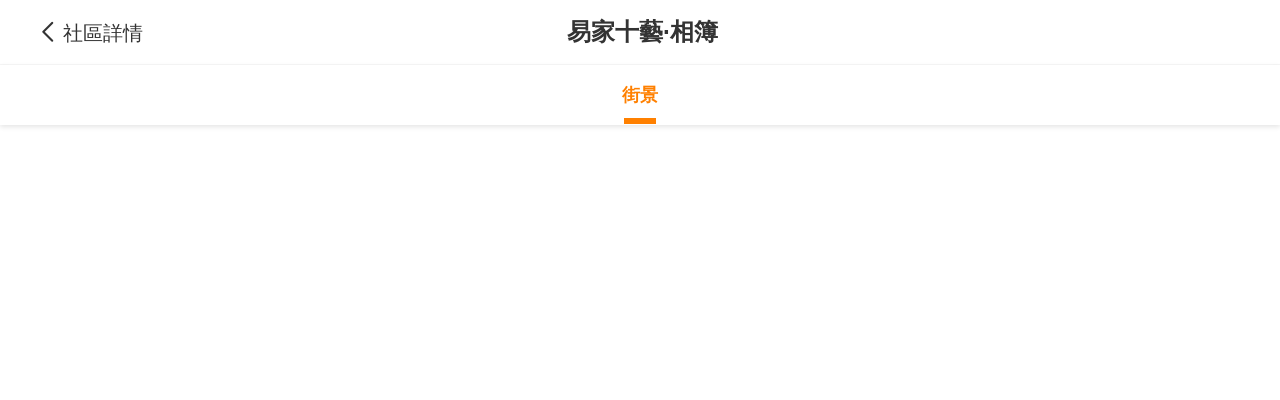

--- FILE ---
content_type: text/javascript; charset=utf-8
request_url: https://s.591.com.tw/v4/D6JS3WrX.js
body_size: 495
content:
import{r as v,bv as x,J as w,l as y,g as l,j as k,d as B,k as h,cY as g}from"./DH_ATSJL.js";const S=(t,c={})=>{const n=v(!1),s=v(0),a=v(0),{scrollTarget:e=window,offsetTop:u=0,offsetBottom:f=0,position:d="top"}=c,i=d==="top"?u:f,r=x(document.body);w(r.width,()=>{s.value=r.width.value});function m(){if(!l(t))return;const o=l(t).getBoundingClientRect();if(s.value=o.width,a.value=o.height,d==="top"){const p=o.top;n.value=i>p}else{const{clientHeight:p}=document.documentElement,T=o.bottom;n.value=p-i<T}}return y(()=>{(l(e)===l(e).window?document.documentElement.scrollTop:l(e).scrollTop)&&m()}),k(e,{onScroll:m}),{isFixed:n,width:s,height:a,offset:i}},$=B({name:"UseSticky",props:["scrollTarget","offsetTop","offsetBottom","position","zIndex","as"],setup(t,{slots:c,emit:n}){const s=v(),a=h(()=>t.scrollTarget??window),{isFixed:e,width:u,height:f,offset:d}=S(s,{position:t.position,offsetTop:t.offsetTop,offsetBottom:t.offsetBottom,scrollTarget:a});w(e,o=>{n("visible",o)});const i=h(()=>{if(e.value)return{width:`${u.value}px`,height:`${f.value}px`}}),r=h(()=>{if(e.value)return{position:"fixed",zIndex:t.zIndex??"auto",[t.position??"top"]:`${d}px`,width:`${u.value}px`,height:`${f.value}px`}}),m=h(()=>{if(e.value)return"td-sticky"});return()=>{if(c.default)return g(t?.as||"div",{ref:s,style:i.value,className:m.value},[g(t?.as||"div",{style:r.value},c.default?.({isFixed:e}))])}}});export{$ as U};


--- FILE ---
content_type: text/javascript; charset=utf-8
request_url: https://s.591.com.tw/v4/Cr_1nzgj.js
body_size: 730
content:
import{aE as S,q as _,aV as k,r as t,aI as M,aJ as q,aj as x}from"./DH_ATSJL.js";const P=S("album",()=>{const T=_(),w=k(),m=t(!1),f=t(null),l=t([]),h=t([]),g=t([]),r=t([]),y=t([]),d=t({}),i=t([]),b=t(""),E=t(0),I=t({}),L=t(),A=u=>{const s=[];return u.forEach(a=>{a.images&&a.images.forEach((o,e)=>{s.push({index:e,type:a.type,name:a.name,images:o,parentType:a.parentType,count:a.count})})}),s},D=()=>{const u=l.value,s=[],a=["video","sky","full_720","all","full"];r.value=[],a.forEach(o=>{const e=u.find(c=>c.type===o);if(e)if(o==="all"){const{images:c}=e;c.forEach(n=>{n.parentType="all",s.push(n);const p=n?.images?.[0]?.smallphoto,v={type:n.type,name:n.name,count:n.count,src:p??""};r.value.push(v)})}else{s.push(e?.images?.[0]);const c=e?.images?.[0]?.images[0]?.smallphoto||e?.images?.[0]?.images[0]?.photo,n={type:e.type,name:e.name,count:e.count,src:c??""};r.value.push(n)}}),h.value=s,g.value=A(s)};return{loading:m,album:l,albumPhoto:y,albumVideo:d,albumBanner:i,communityName:b,hid:E,meta:L,streetviewOps:I,albumSwiperList:h,flatItems:g,typeItems:r,getData:async u=>{if(!u||u===f.value)return;m.value=!0,f.value=u;const s=await M(T.photo,{params:{id:u},headers:x(),server:!0,...q().fetchInterceptor},"$PaLFwbWo5K");if(m.value=!1,!(s?.error.value||!s?.data.value)&&+s?.data.value?.status){const a=s?.data.value?.data;l.value=a?.community_images??{},D(),L.value=a?.meta??{},y.value=l.value?.find(e=>e.type==="all")?.images??[],d.value=l.value?.find(e=>e.type==="video")?.images?.[0]?.images?.[0]??{},b.value=a?.community_name??"",E.value=a?.hid??0;const o=l.value?.find(e=>e.type==="full")?.images?.[0]?.images;I.value={latlng:{lat:o?.[0]?.lat?+o?.[0]?.lat:"",lng:o?.[0]?.lng?+o?.[0]?.lng:""},url:o?.[0]?.resource_url??"",pov:{heading:o?.[0]?.heading??"",pitch:o?.[0]?.pitch??""}},i.value=[],l.value?.forEach(e=>{const{type:c,name:n,count:p}=e,v=w==="touch"?e?.images?.[0]?.images?.[0]?.photo:e?.images?.[0]?.images?.[0]?.maxphoto,F={type:c,name:n,count:p,src:v??""};i.value.push(F)})}}}});export{P as u};


--- FILE ---
content_type: text/javascript; charset=utf-8
request_url: https://s.591.com.tw/v4/CuOX163X.js
body_size: -150
content:
import"./DH_ATSJL.js";const s=globalThis.setInterval;export{s};


--- FILE ---
content_type: text/javascript; charset=utf-8
request_url: https://s.591.com.tw/v4/C342geg6.js
body_size: 332121
content:
const __vite__mapDeps=(i,m=__vite__mapDeps,d=(m.f||(m.f=["./DQ3ApDya.js","./DH_ATSJL.js","./entry.DRp1pZiq.css"])))=>i.map(i=>d[i]);
import{d as q,r as x,l as sA,de as aA,cY as X,F as O,k as eA,D as N,o as f,ak as iA,h as U,b as W,g as a,q as VA,a8 as QA,Y as hA,aX as PA,aW as YA,bb as FA,J as XA,a as fA,c,e as d,w as _,Z as HA,i as RA,ad as xA,f as $,as as jA,Q as AA,v as K,x as Y,S,aI as qA,aJ as WA,aj as nA,_ as J,c8 as LA,O as m,aU as vA,U as oA,bK as rA,bL as zA,ap as NA,K as CA,T as UA}from"./DH_ATSJL.js";/* empty css        */import{u as T}from"./Dh0p7_N1.js";import{u as cA}from"./CloSIyFl.js";/* empty css        *//* empty css        */var j=function(){return j=Object.assign||function(n){for(var C,r=1,o=arguments.length;r<o;r++){C=arguments[r];for(var s in C)Object.prototype.hasOwnProperty.call(C,s)&&(n[s]=C[s])}return n},j.apply(this,arguments)};var G;(function(I){var n=(function(){function E(A,e,i,t){if(this.version=A,this.errorCorrectionLevel=e,this.modules=[],this.isFunction=[],A<E.MIN_VERSION||A>E.MAX_VERSION)throw new RangeError("Version value out of range");if(t<-1||t>7)throw new RangeError("Mask value out of range");this.size=A*4+17;for(var g=[],R=0;R<this.size;R++)g.push(!1);for(var R=0;R<this.size;R++)this.modules.push(g.slice()),this.isFunction.push(g.slice());this.drawFunctionPatterns();var v=this.addEccAndInterleave(i);if(this.drawCodewords(v),t==-1)for(var l=1e9,R=0;R<8;R++){this.applyMask(R),this.drawFormatBits(R);var Q=this.getPenaltyScore();Q<l&&(t=R,l=Q),this.applyMask(R)}o(0<=t&&t<=7),this.mask=t,this.applyMask(t),this.drawFormatBits(t),this.isFunction=[]}return E.encodeText=function(A,e){var i=I.QrSegment.makeSegments(A);return E.encodeSegments(i,e)},E.encodeBinary=function(A,e){var i=I.QrSegment.makeBytes(A);return E.encodeSegments([i],e)},E.encodeSegments=function(A,e,i,t,g,R){if(i===void 0&&(i=1),t===void 0&&(t=40),g===void 0&&(g=-1),R===void 0&&(R=!0),!(E.MIN_VERSION<=i&&i<=t&&t<=E.MAX_VERSION)||g<-1||g>7)throw new RangeError("Invalid value");var v,l;for(v=i;;v++){var Q=E.getNumDataCodewords(v,e)*8,D=s.getTotalBits(A,v);if(D<=Q){l=D;break}if(v>=t)throw new RangeError("Data too long")}for(var u=0,h=[E.Ecc.MEDIUM,E.Ecc.QUARTILE,E.Ecc.HIGH];u<h.length;u++){var w=h[u];R&&l<=E.getNumDataCodewords(v,w)*8&&(e=w)}for(var B=[],V=0,P=A;V<P.length;V++){var F=P[V];C(F.mode.modeBits,4,B),C(F.numChars,F.mode.numCharCountBits(v),B);for(var L=0,H=F.getData();L<H.length;L++){var Z=H[L];B.push(Z)}}o(B.length==l);var M=E.getNumDataCodewords(v,e)*8;o(B.length<=M),C(0,Math.min(4,M-B.length),B),C(0,(8-B.length%8)%8,B),o(B.length%8==0);for(var z=236;B.length<M;z^=253)C(z,8,B);for(var b=[];b.length*8<B.length;)b.push(0);return B.forEach(function(k,y){return b[y>>>3]|=k<<7-(y&7)}),new E(v,e,b,g)},E.prototype.getModule=function(A,e){return 0<=A&&A<this.size&&0<=e&&e<this.size&&this.modules[e][A]},E.prototype.getModules=function(){return this.modules},E.prototype.drawFunctionPatterns=function(){for(var A=0;A<this.size;A++)this.setFunctionModule(6,A,A%2==0),this.setFunctionModule(A,6,A%2==0);this.drawFinderPattern(3,3),this.drawFinderPattern(this.size-4,3),this.drawFinderPattern(3,this.size-4);for(var e=this.getAlignmentPatternPositions(),i=e.length,A=0;A<i;A++)for(var t=0;t<i;t++)A==0&&t==0||A==0&&t==i-1||A==i-1&&t==0||this.drawAlignmentPattern(e[A],e[t]);this.drawFormatBits(0),this.drawVersion()},E.prototype.drawFormatBits=function(A){for(var e=this.errorCorrectionLevel.formatBits<<3|A,i=e,t=0;t<10;t++)i=i<<1^(i>>>9)*1335;var g=(e<<10|i)^21522;o(g>>>15==0);for(var t=0;t<=5;t++)this.setFunctionModule(8,t,r(g,t));this.setFunctionModule(8,7,r(g,6)),this.setFunctionModule(8,8,r(g,7)),this.setFunctionModule(7,8,r(g,8));for(var t=9;t<15;t++)this.setFunctionModule(14-t,8,r(g,t));for(var t=0;t<8;t++)this.setFunctionModule(this.size-1-t,8,r(g,t));for(var t=8;t<15;t++)this.setFunctionModule(8,this.size-15+t,r(g,t));this.setFunctionModule(8,this.size-8,!0)},E.prototype.drawVersion=function(){if(!(this.version<7)){for(var A=this.version,e=0;e<12;e++)A=A<<1^(A>>>11)*7973;var i=this.version<<12|A;o(i>>>18==0);for(var e=0;e<18;e++){var t=r(i,e),g=this.size-11+e%3,R=Math.floor(e/3);this.setFunctionModule(g,R,t),this.setFunctionModule(R,g,t)}}},E.prototype.drawFinderPattern=function(A,e){for(var i=-4;i<=4;i++)for(var t=-4;t<=4;t++){var g=Math.max(Math.abs(t),Math.abs(i)),R=A+t,v=e+i;0<=R&&R<this.size&&0<=v&&v<this.size&&this.setFunctionModule(R,v,g!=2&&g!=4)}},E.prototype.drawAlignmentPattern=function(A,e){for(var i=-2;i<=2;i++)for(var t=-2;t<=2;t++)this.setFunctionModule(A+t,e+i,Math.max(Math.abs(t),Math.abs(i))!=1)},E.prototype.setFunctionModule=function(A,e,i){this.modules[e][A]=i,this.isFunction[e][A]=!0},E.prototype.addEccAndInterleave=function(A){var e=this.version,i=this.errorCorrectionLevel;if(A.length!=E.getNumDataCodewords(e,i))throw new RangeError("Invalid argument");for(var t=E.NUM_ERROR_CORRECTION_BLOCKS[i.ordinal][e],g=E.ECC_CODEWORDS_PER_BLOCK[i.ordinal][e],R=Math.floor(E.getNumRawDataModules(e)/8),v=t-R%t,l=Math.floor(R/t),Q=[],D=E.reedSolomonComputeDivisor(g),u=0,h=0;u<t;u++){var w=A.slice(h,h+l-g+(u<v?0:1));h+=w.length;var B=E.reedSolomonComputeRemainder(w,D);u<v&&w.push(0),Q.push(w.concat(B))}for(var V=[],P=function(F){Q.forEach(function(L,H){(F!=l-g||H>=v)&&V.push(L[F])})},u=0;u<Q[0].length;u++)P(u);return o(V.length==R),V},E.prototype.drawCodewords=function(A){if(A.length!=Math.floor(E.getNumRawDataModules(this.version)/8))throw new RangeError("Invalid argument");for(var e=0,i=this.size-1;i>=1;i-=2){i==6&&(i=5);for(var t=0;t<this.size;t++)for(var g=0;g<2;g++){var R=i-g,v=(i+1&2)==0,l=v?this.size-1-t:t;!this.isFunction[l][R]&&e<A.length*8&&(this.modules[l][R]=r(A[e>>>3],7-(e&7)),e++)}}o(e==A.length*8)},E.prototype.applyMask=function(A){if(A<0||A>7)throw new RangeError("Mask value out of range");for(var e=0;e<this.size;e++)for(var i=0;i<this.size;i++){var t=void 0;switch(A){case 0:t=(i+e)%2==0;break;case 1:t=e%2==0;break;case 2:t=i%3==0;break;case 3:t=(i+e)%3==0;break;case 4:t=(Math.floor(i/3)+Math.floor(e/2))%2==0;break;case 5:t=i*e%2+i*e%3==0;break;case 6:t=(i*e%2+i*e%3)%2==0;break;case 7:t=((i+e)%2+i*e%3)%2==0;break;default:throw new Error("Unreachable")}!this.isFunction[e][i]&&t&&(this.modules[e][i]=!this.modules[e][i])}},E.prototype.getPenaltyScore=function(){for(var A=0,e=0;e<this.size;e++){for(var i=!1,t=0,g=[0,0,0,0,0,0,0],R=0;R<this.size;R++)this.modules[e][R]==i?(t++,t==5?A+=E.PENALTY_N1:t>5&&A++):(this.finderPenaltyAddHistory(t,g),i||(A+=this.finderPenaltyCountPatterns(g)*E.PENALTY_N3),i=this.modules[e][R],t=1);A+=this.finderPenaltyTerminateAndCount(i,t,g)*E.PENALTY_N3}for(var R=0;R<this.size;R++){for(var i=!1,v=0,g=[0,0,0,0,0,0,0],e=0;e<this.size;e++)this.modules[e][R]==i?(v++,v==5?A+=E.PENALTY_N1:v>5&&A++):(this.finderPenaltyAddHistory(v,g),i||(A+=this.finderPenaltyCountPatterns(g)*E.PENALTY_N3),i=this.modules[e][R],v=1);A+=this.finderPenaltyTerminateAndCount(i,v,g)*E.PENALTY_N3}for(var e=0;e<this.size-1;e++)for(var R=0;R<this.size-1;R++){var l=this.modules[e][R];l==this.modules[e][R+1]&&l==this.modules[e+1][R]&&l==this.modules[e+1][R+1]&&(A+=E.PENALTY_N2)}for(var Q=0,D=0,u=this.modules;D<u.length;D++){var h=u[D];Q=h.reduce(function(V,P){return V+(P?1:0)},Q)}var w=this.size*this.size,B=Math.ceil(Math.abs(Q*20-w*10)/w)-1;return o(0<=B&&B<=9),A+=B*E.PENALTY_N4,o(0<=A&&A<=2568888),A},E.prototype.getAlignmentPatternPositions=function(){if(this.version==1)return[];for(var A=Math.floor(this.version/7)+2,e=Math.floor((this.version*8+A*3+5)/(A*4-4))*2,i=[6],t=this.size-7;i.length<A;t-=e)i.splice(1,0,t);return i},E.getNumRawDataModules=function(A){if(A<E.MIN_VERSION||A>E.MAX_VERSION)throw new RangeError("Version number out of range");var e=(16*A+128)*A+64;if(A>=2){var i=Math.floor(A/7)+2;e-=(25*i-10)*i-55,A>=7&&(e-=36)}return o(208<=e&&e<=29648),e},E.getNumDataCodewords=function(A,e){return Math.floor(E.getNumRawDataModules(A)/8)-E.ECC_CODEWORDS_PER_BLOCK[e.ordinal][A]*E.NUM_ERROR_CORRECTION_BLOCKS[e.ordinal][A]},E.reedSolomonComputeDivisor=function(A){if(A<1||A>255)throw new RangeError("Degree out of range");for(var e=[],i=0;i<A-1;i++)e.push(0);e.push(1);for(var t=1,i=0;i<A;i++){for(var g=0;g<e.length;g++)e[g]=E.reedSolomonMultiply(e[g],t),g+1<e.length&&(e[g]^=e[g+1]);t=E.reedSolomonMultiply(t,2)}return e},E.reedSolomonComputeRemainder=function(A,e){for(var i=e.map(function(l){return 0}),t=function(l){var Q=l^i.shift();i.push(0),e.forEach(function(D,u){return i[u]^=E.reedSolomonMultiply(D,Q)})},g=0,R=A;g<R.length;g++){var v=R[g];t(v)}return i},E.reedSolomonMultiply=function(A,e){if(A>>>8||e>>>8)throw new RangeError("Byte out of range");for(var i=0,t=7;t>=0;t--)i=i<<1^(i>>>7)*285,i^=(e>>>t&1)*A;return o(i>>>8==0),i},E.prototype.finderPenaltyCountPatterns=function(A){var e=A[1];o(e<=this.size*3);var i=e>0&&A[2]==e&&A[3]==e*3&&A[4]==e&&A[5]==e;return(i&&A[0]>=e*4&&A[6]>=e?1:0)+(i&&A[6]>=e*4&&A[0]>=e?1:0)},E.prototype.finderPenaltyTerminateAndCount=function(A,e,i){return A&&(this.finderPenaltyAddHistory(e,i),e=0),e+=this.size,this.finderPenaltyAddHistory(e,i),this.finderPenaltyCountPatterns(i)},E.prototype.finderPenaltyAddHistory=function(A,e){e[0]==0&&(A+=this.size),e.pop(),e.unshift(A)},E.MIN_VERSION=1,E.MAX_VERSION=40,E.PENALTY_N1=3,E.PENALTY_N2=3,E.PENALTY_N3=40,E.PENALTY_N4=10,E.ECC_CODEWORDS_PER_BLOCK=[[-1,7,10,15,20,26,18,20,24,30,18,20,24,26,30,22,24,28,30,28,28,28,28,30,30,26,28,30,30,30,30,30,30,30,30,30,30,30,30,30,30],[-1,10,16,26,18,24,16,18,22,22,26,30,22,22,24,24,28,28,26,26,26,26,28,28,28,28,28,28,28,28,28,28,28,28,28,28,28,28,28,28,28],[-1,13,22,18,26,18,24,18,22,20,24,28,26,24,20,30,24,28,28,26,30,28,30,30,30,30,28,30,30,30,30,30,30,30,30,30,30,30,30,30,30],[-1,17,28,22,16,22,28,26,26,24,28,24,28,22,24,24,30,28,28,26,28,30,24,30,30,30,30,30,30,30,30,30,30,30,30,30,30,30,30,30,30]],E.NUM_ERROR_CORRECTION_BLOCKS=[[-1,1,1,1,1,1,2,2,2,2,4,4,4,4,4,6,6,6,6,7,8,8,9,9,10,12,12,12,13,14,15,16,17,18,19,19,20,21,22,24,25],[-1,1,1,1,2,2,4,4,4,5,5,5,8,9,9,10,10,11,13,14,16,17,17,18,20,21,23,25,26,28,29,31,33,35,37,38,40,43,45,47,49],[-1,1,1,2,2,4,4,6,6,8,8,8,10,12,16,12,17,16,18,21,20,23,23,25,27,29,34,34,35,38,40,43,45,48,51,53,56,59,62,65,68],[-1,1,1,2,4,4,4,5,6,8,8,11,11,16,16,18,16,19,21,25,25,25,34,30,32,35,37,40,42,45,48,51,54,57,60,63,66,70,74,77,81]],E})();I.QrCode=n;function C(E,A,e){if(A<0||A>31||E>>>A)throw new RangeError("Value out of range");for(var i=A-1;i>=0;i--)e.push(E>>>i&1)}function r(E,A){return(E>>>A&1)!=0}function o(E){if(!E)throw new Error("Assertion error")}var s=(function(){function E(A,e,i){if(this.mode=A,this.numChars=e,this.bitData=i,e<0)throw new RangeError("Invalid argument");this.bitData=i.slice()}return E.makeBytes=function(A){for(var e=[],i=0,t=A;i<t.length;i++){var g=t[i];C(g,8,e)}return new E(E.Mode.BYTE,A.length,e)},E.makeNumeric=function(A){if(!E.isNumeric(A))throw new RangeError("String contains non-numeric characters");for(var e=[],i=0;i<A.length;){var t=Math.min(A.length-i,3);C(parseInt(A.substring(i,i+t),10),t*3+1,e),i+=t}return new E(E.Mode.NUMERIC,A.length,e)},E.makeAlphanumeric=function(A){if(!E.isAlphanumeric(A))throw new RangeError("String contains unencodable characters in alphanumeric mode");var e=[],i;for(i=0;i+2<=A.length;i+=2){var t=E.ALPHANUMERIC_CHARSET.indexOf(A.charAt(i))*45;t+=E.ALPHANUMERIC_CHARSET.indexOf(A.charAt(i+1)),C(t,11,e)}return i<A.length&&C(E.ALPHANUMERIC_CHARSET.indexOf(A.charAt(i)),6,e),new E(E.Mode.ALPHANUMERIC,A.length,e)},E.makeSegments=function(A){return A==""?[]:E.isNumeric(A)?[E.makeNumeric(A)]:E.isAlphanumeric(A)?[E.makeAlphanumeric(A)]:[E.makeBytes(E.toUtf8ByteArray(A))]},E.makeEci=function(A){var e=[];if(A<0)throw new RangeError("ECI assignment value out of range");if(A<128)C(A,8,e);else if(A<16384)C(2,2,e),C(A,14,e);else if(A<1e6)C(6,3,e),C(A,21,e);else throw new RangeError("ECI assignment value out of range");return new E(E.Mode.ECI,0,e)},E.isNumeric=function(A){return E.NUMERIC_REGEX.test(A)},E.isAlphanumeric=function(A){return E.ALPHANUMERIC_REGEX.test(A)},E.prototype.getData=function(){return this.bitData.slice()},E.getTotalBits=function(A,e){for(var i=0,t=0,g=A;t<g.length;t++){var R=g[t],v=R.mode.numCharCountBits(e);if(R.numChars>=1<<v)return 1/0;i+=4+v+R.bitData.length}return i},E.toUtf8ByteArray=function(A){A=encodeURI(A);for(var e=[],i=0;i<A.length;i++)A.charAt(i)!="%"?e.push(A.charCodeAt(i)):(e.push(parseInt(A.substring(i+1,i+3),16)),i+=2);return e},E.NUMERIC_REGEX=/^[0-9]*$/,E.ALPHANUMERIC_REGEX=/^[A-Z0-9 $%*+.\/:-]*$/,E.ALPHANUMERIC_CHARSET="0123456789ABCDEFGHIJKLMNOPQRSTUVWXYZ $%*+-./:",E})();I.QrSegment=s})(G||(G={}));(function(I){(function(n){var C=(function(){function r(o,s){this.ordinal=o,this.formatBits=s}return r.LOW=new r(0,1),r.MEDIUM=new r(1,0),r.QUARTILE=new r(2,3),r.HIGH=new r(3,2),r})();n.Ecc=C})(I.QrCode||(I.QrCode={}))})(G||(G={}));(function(I){(function(n){var C=(function(){function r(o,s){this.modeBits=o,this.numBitsCharCount=s}return r.prototype.numCharCountBits=function(o){return this.numBitsCharCount[Math.floor((o+7)/17)]},r.NUMERIC=new r(1,[10,12,14]),r.ALPHANUMERIC=new r(2,[9,11,13]),r.BYTE=new r(4,[8,16,16]),r.KANJI=new r(8,[8,10,12]),r.ECI=new r(7,[0,0,0]),r})();n.Mode=C})(I.QrSegment||(I.QrSegment={}))})(G||(G={}));var p=G,EA="L",tA={L:p.QrCode.Ecc.LOW,M:p.QrCode.Ecc.MEDIUM,Q:p.QrCode.Ecc.QUARTILE,H:p.QrCode.Ecc.HIGH},GA=(function(){try{new Path2D().addPath(new Path2D)}catch{return!1}return!0})();function IA(I){return I in tA}function dA(I,n){n===void 0&&(n=0);var C=[];return I.forEach(function(r,o){var s=null;r.forEach(function(E,A){if(!E&&s!==null){C.push("M".concat(s+n," ").concat(o+n,"h").concat(A-s,"v1H").concat(s+n,"z")),s=null;return}if(A===r.length-1){if(!E)return;s===null?C.push("M".concat(A+n,",").concat(o+n," h1v1H").concat(A+n,"z")):C.push("M".concat(s+n,",").concat(o+n," h").concat(A+1-s,"v1H").concat(s+n,"z"));return}E&&s===null&&(s=A)})}),C.join("")}function uA(I,n,C,r){var o=r.width,s=r.height,E=r.x,A=r.y,e=I.length+C*2,i=Math.floor(n*.1),t=e/n,g=(o||i)*t,R=(s||i)*t,v=E==null?I.length/2-g/2:E*t,l=A==null?I.length/2-R/2:A*t,Q=null;if(r.excavate){var D=Math.floor(v),u=Math.floor(l),h=Math.ceil(g+v-D),w=Math.ceil(R+l-u);Q={x:D,y:u,w:h,h:w}}return{x:v,y:l,h:R,w:g,excavation:Q}}function wA(I,n){return I.slice().map(function(C,r){return r<n.y||r>=n.y+n.h?C:C.map(function(o,s){return s<n.x||s>=n.x+n.w?o:!1})})}var gA={value:{type:String,required:!0,default:""},size:{type:Number,default:100},level:{type:String,default:EA,validator:function(I){return IA(I)}},background:{type:String,default:"#fff"},foreground:{type:String,default:"#000"},margin:{type:Number,required:!1,default:0},imageSettings:{type:Object,required:!1,default:function(){return{}}},gradient:{type:Boolean,required:!1,default:!1},gradientType:{type:String,required:!1,default:"linear",validator:function(I){return["linear","radial"].indexOf(I)>-1}},gradientStartColor:{type:String,required:!1,default:"#000"},gradientEndColor:{type:String,required:!1,default:"#fff"}},MA=j(j({},gA),{renderAs:{type:String,required:!1,default:"canvas",validator:function(I){return["canvas","svg"].indexOf(I)>-1}}}),bA=q({name:"QRCodeSvg",props:gA,setup:function(I){var n=x(0),C=x(""),r,o=function(){var E=I.value,A=I.level,e=I.margin,i=e>>>0,t=IA(A)?A:EA,g=p.QrCode.encodeText(E,tA[t]).getModules();if(n.value=g.length+i*2,I.imageSettings.src){var R=uA(g,I.size,i,I.imageSettings);r={x:R.x+i,y:R.y+i,width:R.w,height:R.h},R.excavation&&(g=wA(g,R.excavation))}C.value=dA(g,i)},s=function(){if(!I.gradient)return null;var E=I.gradientType==="linear"?{x1:"0%",y1:"0%",x2:"100%",y2:"100%"}:{cx:"50%",cy:"50%",r:"50%",fx:"50%",fy:"50%"};return X(I.gradientType==="linear"?"linearGradient":"radialGradient",j({id:"qr-gradient"},E),[X("stop",{offset:"0%",style:{stopColor:I.gradientStartColor}}),X("stop",{offset:"100%",style:{stopColor:I.gradientEndColor}})])};return o(),aA(o),function(){return X("svg",{width:I.size,height:I.size,"shape-rendering":"crispEdges",xmlns:"http://www.w3.org/2000/svg",viewBox:"0 0 ".concat(n.value," ").concat(n.value)},[X("defs",{},[s()]),X("rect",{width:"100%",height:"100%",fill:I.background}),X("path",{fill:I.gradient?"url(#qr-gradient)":I.foreground,d:C.value}),I.imageSettings.src&&X("image",j({href:I.imageSettings.src},r))])}}}),BA=q({name:"QRCodeCanvas",props:gA,setup:function(I,n){var C=x(null),r=x(null),o=function(){var E=I.value,A=I.level,e=I.size,i=I.margin,t=I.background,g=I.foreground,R=I.gradient,v=I.gradientType,l=I.gradientStartColor,Q=I.gradientEndColor,D=i>>>0,u=IA(A)?A:EA,h=C.value;if(h){var w=h.getContext("2d");if(w){var B=p.QrCode.encodeText(E,tA[u]).getModules(),V=B.length+D*2,P=r.value,F={x:0,y:0,width:0,height:0},L=I.imageSettings.src&&P!=null&&P.naturalWidth!==0&&P.naturalHeight!==0;if(L){var H=uA(B,I.size,D,I.imageSettings);F={x:H.x+D,y:H.y+D,width:H.w,height:H.h},H.excavation&&(B=wA(B,H.excavation))}var Z=window.devicePixelRatio||1,M=e/V*Z;if(h.height=h.width=e*Z,w.scale(M,M),w.fillStyle=t,w.fillRect(0,0,V,V),R){var z=void 0;v==="linear"?z=w.createLinearGradient(0,0,V,V):z=w.createRadialGradient(V/2,V/2,0,V/2,V/2,V/2),z.addColorStop(0,l),z.addColorStop(1,Q),w.fillStyle=z}else w.fillStyle=g;GA?w.fill(new Path2D(dA(B,D))):B.forEach(function(b,k){b.forEach(function(y,lA){y&&w.fillRect(lA+D,k+D,1,1)})}),L&&w.drawImage(P,F.x,F.y,F.width,F.height)}}};sA(o),aA(o);var s=n.attrs.style;return function(){return X(O,[X("canvas",j(j({},n.attrs),{ref:C,style:j(j({},s),{width:"".concat(I.size,"px"),height:"".concat(I.size,"px")})})),I.imageSettings.src&&X("img",{ref:r,src:I.imageSettings.src,style:{display:"none"},onLoad:o})])}}}),Qi=q({name:"Qrcode",render:function(){var I=this.$props,n=I.renderAs,C=I.value,r=I.size,o=I.margin,s=I.level,E=I.background,A=I.foreground,e=I.imageSettings,i=I.gradient,t=I.gradientType,g=I.gradientStartColor,R=I.gradientEndColor;return X(n==="svg"?bA:BA,{value:C,size:r,margin:o,level:s,background:E,foreground:A,imageSettings:e,gradient:i,gradientType:t,gradientStartColor:g,gradientEndColor:R})},props:MA});const mA="[data-uri]",pA=q({__name:"LineQrCode",props:{value:String,size:Number},setup(I){const n=I,C=x({src:mA,width:56,height:26,excavate:!0}),r=eA(()=>`${n.value?.includes("?")?`${n.value}&`:`${n.value}?`}s=QR`);return(o,s)=>{const E=iA;return f(),N(E,null,{default:U(()=>[W(a(BA),{level:"H",foreground:"#23BA4F",value:a(r),"image-settings":a(C),size:I.size},null,8,["value","image-settings","size"])]),_:1})}}}),OA=Object.assign(pA,{__name:"CommonLineQrCode"}),KA={class:"send-line-modal-question"},ZA={class:"check-agreement"},yA=["href"],SA={key:0},JA=q({__name:"AddLineForm",emits:["success"],setup(I,{emit:n}){const C=n,r=VA(),o=QA(),{regionId:s}=hA(),E=T(),A=PA(),e=YA(),i=FA("send-line-id-inputer",""),t=x(i.value||""),g=x(!0),R=x(!1),v=[{name:"服務條款",href:"//help.591.com.tw/content/74/184/tw/服務條款.html"},{name:"免責聲明",href:"//help.591.com.tw/content/75/185/tw/免責聲明.html"},{name:"隱私權聲明",href:"//help.591.com.tw/content/76/186/tw/隱私權聲明.html"}];XA(()=>t.value,()=>{t.value=t.value.replace(/[^a-zA-Z0-9_\-.@%]/g,""),i.value=t.value});async function l(){if(a(E.isRoleInvaild)){S({message:"當前用戶身份不可以加Line唷",center:!0});return}R.value=!0;const D={region_id:A.baseInfo?.region_id||s.value,section_id:A.baseInfo?.section_id||0,community_id:A.baseInfo?.community_id||e.currentCommunityId||0,b_id:E.activeAgentUserId||0,contact:t.value,source:"web_send_line"};if(!D.b_id){const w=await Q();D.community_id=w.community_id,D.b_id=w.user_id||0}const u=await qA(r.effectSendLineId,{method:"POST",body:D,headers:nA(),...WA().fetchInterceptor},"$CDXaawcSXw");R.value=!1;const h=u?.data?.value;if(h?.status===1){S({useHTMLString:!0,center:!0,message:"已送出 Line ID，<br/>請留意房仲Line訊息",duration:3e3}),C("success");return}S({useHTMLString:!0,center:!0,message:h?.msg||"發送失敗，請稍後再試",duration:3e3,className:"send-line-id-toast"})}async function Q(){return(await $fetch(o.getBrokerList,{method:"get",query:{community_id:A.baseInfo?.community_id||e.currentCommunityId||0,agent_id:0,type:2,agent_num:1},headers:nA()})).data?.[0]||{}}return(D,u)=>{const h=xA,w=jA,B=fA("t5-tracker-click");return f(),c(O,null,[d("div",KA,[_(d("textarea",{"onUpdate:modelValue":u[0]||(u[0]=V=>RA(t)?t.value=V:null),rows:"1",theme:"green",maxlength:20,cols:"50",spellcheck:"false",placeholder:"請輸入您的有效Line ID"},"    ",512),[[HA,a(t)]])]),_((f(),N(h,{class:"send-line-btn",disabled:!a(g)||a(t).length<6,loading:a(R),"loading-text":"發送中",onClick:l},{default:U(()=>[...u[2]||(u[2]=[$(" 送出 Line ID ",-1)])]),_:1},8,["disabled","loading"])),[[B,`社區-詳情頁_${a(E).currentGaText}_留Line按鈕點擊`]]),d("div",ZA,[W(w,{modelValue:a(g),"onUpdate:modelValue":u[1]||(u[1]=V=>RA(g)?g.value=V:null)},null,8,["modelValue"]),d("p",null,[u[3]||(u[3]=$(" 我已閱讀並同意 ",-1)),(f(),c(O,null,AA(v,(V,P)=>(f(),c(O,{key:P},[d("a",{href:V.href,target:"_blank"},Y(V.name),9,yA),P<v.length-1?(f(),c("span",SA,"、")):K("",!0)],64))),64))])])],64)}}}),DA=Object.assign(J(JA,[["__scopeId","data-v-bb054087"]]),{__name:"RosterAddLineForm"}),TA=q({__name:"Lottie",props:{options:{type:Object,default:()=>({})}},emits:["complete"],setup(I,{expose:n,emit:C}){const r=I,o=C,s=x(),E=x(),A=()=>{E.value?.play()},e=()=>{E.value?.pause()},i=()=>{E.value?.stop()};return sA(async()=>{const t=(await LA(async()=>{const{default:g}=await import("./DQ3ApDya.js").then(R=>R.l);return{default:g}},__vite__mapDeps([0,1,2]),import.meta.url)).default;E.value=t.loadAnimation({container:s.value,renderer:"svg",loop:!0,autoplay:!0,...r.options}),E.value.addEventListener("complete",()=>{o("complete")})}),n({instance:E,play:A,pause:e,stop:i}),(t,g)=>(f(),c("span",{ref_key:"lottieRef",ref:s,class:"lottie-animation"},null,512))}}),kA=Object.assign(TA,{__name:"CommonLottie"}),_A=""+new URL("guide.DQjPjO8h.png",import.meta.url).href,$A="5.6.3",Ae=24,ee=0,ie=89,Ee=600,te=648,Ie="合成 3",ge=0,Re=JSON.parse('[{"id":"image_0","w":600,"h":80,"u":"","p":"[data-uri]","e":1},{"id":"image_1","w":600,"h":80,"u":"","p":"[data-uri]","e":1},{"id":"image_2","w":600,"h":544,"u":"","p":"[data-uri]","e":1},{"id":"image_3","w":72,"h":80,"u":"","p":"[data-uri]","e":1},{"id":"image_4","w":56,"h":56,"u":"","p":"[data-uri]","e":1},{"id":"image_5","w":800,"h":720,"u":"","p":"[data-uri]","e":1},{"id":"image_6","w":554,"h":72,"u":"","p":"[data-uri]","e":1},{"id":"image_7","w":72,"h":80,"u":"","p":"[data-uri]","e":1},{"id":"image_8","w":56,"h":56,"u":"","p":"[data-uri]","e":1},{"id":"image_9","w":600,"h":1298,"u":"","p":"[data-uri]","e":1},{"id":"comp_0","layers":[{"ddd":0,"ind":1,"ty":2,"nm":"手2.png","cl":"png","refId":"image_3","sr":1,"ks":{"o":{"a":1,"k":[{"i":{"x":[0.667],"y":[1]},"o":{"x":[0.333],"y":[0]},"t":47,"s":[0]},{"i":{"x":[0.667],"y":[1]},"o":{"x":[0.333],"y":[0]},"t":49,"s":[100]},{"i":{"x":[0.667],"y":[1]},"o":{"x":[0.333],"y":[0]},"t":53,"s":[100]},{"i":{"x":[0.667],"y":[1]},"o":{"x":[0.333],"y":[0]},"t":57,"s":[100]},{"t":64,"s":[0]}],"ix":11},"r":{"a":0,"k":0,"ix":10},"p":{"a":0,"k":[440,340,0],"ix":2},"a":{"a":0,"k":[36,40,0],"ix":1},"s":{"a":1,"k":[{"i":{"x":[0.667,0.667,0.667],"y":[1,1,1]},"o":{"x":[0.333,0.333,0.333],"y":[0,0,0]},"t":49,"s":[100,100,100]},{"t":53,"s":[80,80,100]}],"ix":6}},"ao":0,"ip":0,"op":89,"st":-28,"bm":0},{"ddd":0,"ind":2,"ty":2,"nm":"點擊2.png","cl":"png","refId":"image_4","sr":1,"ks":{"o":{"a":1,"k":[{"i":{"x":[0.667],"y":[1]},"o":{"x":[0.333],"y":[0]},"t":49,"s":[0]},{"i":{"x":[0.667],"y":[1]},"o":{"x":[0.333],"y":[0]},"t":53,"s":[40]},{"t":57,"s":[0]}],"ix":11},"r":{"a":0,"k":0,"ix":10},"p":{"a":0,"k":[421,313,0],"ix":2},"a":{"a":0,"k":[28,28,0],"ix":1},"s":{"a":1,"k":[{"i":{"x":[0.667,0.667,0.667],"y":[1,1,1]},"o":{"x":[0.333,0.333,0.333],"y":[0,0,0]},"t":49,"s":[0,0,100]},{"t":53,"s":[180,180,100]}],"ix":6}},"ao":0,"ip":0,"op":89,"st":-28,"bm":0},{"ddd":0,"ind":3,"ty":2,"nm":"加line-01.png","cl":"png","refId":"image_5","sr":1,"ks":{"o":{"a":1,"k":[{"i":{"x":[0.667],"y":[1]},"o":{"x":[0.333],"y":[0]},"t":46,"s":[0]},{"t":47,"s":[100]}],"ix":11},"r":{"a":0,"k":0,"ix":10},"p":{"a":0,"k":[300,272,0],"ix":2},"a":{"a":0,"k":[400,360,0],"ix":1},"s":{"a":0,"k":[78,78,100],"ix":6}},"ao":0,"ip":0,"op":89,"st":-28,"bm":0},{"ddd":0,"ind":4,"ty":2,"nm":"已允许.png","cl":"png","refId":"image_6","sr":1,"ks":{"o":{"a":1,"k":[{"i":{"x":[0.667],"y":[1]},"o":{"x":[0.333],"y":[0]},"t":32,"s":[0]},{"i":{"x":[0.667],"y":[1]},"o":{"x":[0.167],"y":[0]},"t":34,"s":[100]},{"t":38,"s":[100]}],"ix":11},"r":{"a":0,"k":0,"ix":10},"p":{"a":0,"k":[300,430,0],"ix":2},"a":{"a":0,"k":[277,36,0],"ix":1},"s":{"a":0,"k":[100,102.778,100],"ix":6}},"ao":0,"ip":0,"op":89,"st":-28,"bm":0},{"ddd":0,"ind":5,"ty":2,"nm":"手.png","cl":"png","refId":"image_7","sr":1,"ks":{"o":{"a":1,"k":[{"i":{"x":[0.667],"y":[1]},"o":{"x":[0.333],"y":[0]},"t":14,"s":[0]},{"i":{"x":[0.667],"y":[1]},"o":{"x":[0.333],"y":[0]},"t":16,"s":[100]},{"i":{"x":[0.667],"y":[1]},"o":{"x":[0.333],"y":[0]},"t":20,"s":[100]},{"i":{"x":[0.667],"y":[1]},"o":{"x":[0.333],"y":[0]},"t":26,"s":[100]},{"t":32,"s":[0]}],"ix":11},"r":{"a":0,"k":0,"ix":10},"p":{"a":0,"k":[575,507,0],"ix":2},"a":{"a":0,"k":[72,80,0],"ix":1},"s":{"a":1,"k":[{"i":{"x":[0.667,0.667,0.667],"y":[1,1,1]},"o":{"x":[0.333,0.333,0.333],"y":[0,0,0]},"t":16,"s":[100,100,100]},{"t":20,"s":[80,80,100]}],"ix":6}},"ao":0,"ip":0,"op":89,"st":-28,"bm":0},{"ddd":0,"ind":6,"ty":2,"nm":"點擊.png","cl":"png","refId":"image_8","sr":1,"ks":{"o":{"a":1,"k":[{"i":{"x":[0.667],"y":[1]},"o":{"x":[0.333],"y":[0]},"t":16,"s":[0]},{"i":{"x":[0.667],"y":[1]},"o":{"x":[0.333],"y":[0]},"t":20,"s":[40]},{"t":26,"s":[0]}],"ix":11},"r":{"a":0,"k":0,"ix":10},"p":{"a":0,"k":[519,444,0],"ix":2},"a":{"a":0,"k":[28,28,0],"ix":1},"s":{"a":1,"k":[{"i":{"x":[0.667,0.667,0.667],"y":[1,1,1]},"o":{"x":[0.333,0.333,0.333],"y":[0,0,0]},"t":16,"s":[0,0,100]},{"t":20,"s":[180,180,100]}],"ix":6}},"ao":0,"ip":0,"op":89,"st":-28,"bm":0},{"ddd":0,"ind":7,"ty":2,"nm":"bg-.png","cl":"png","refId":"image_9","sr":1,"ks":{"o":{"a":0,"k":100,"ix":11},"r":{"a":0,"k":0,"ix":10},"p":{"a":1,"k":[{"i":{"x":0.667,"y":1},"o":{"x":0.333,"y":0},"t":2,"s":[300,572,0],"to":[0,-100.167,0],"ti":[0,100.167,0]},{"t":10,"s":[300,-29,0]}],"ix":2},"a":{"a":0,"k":[300,649,0],"ix":1},"s":{"a":0,"k":[100,100,100],"ix":6}},"ao":0,"ip":0,"op":89,"st":-28,"bm":0}]}]'),ne=[{ddd:0,ind:1,ty:2,nm:"文字2-.png",cl:"png",refId:"image_0",sr:1,ks:{o:{a:1,k:[{i:{x:[.667],y:[1]},o:{x:[.333],y:[0]},t:46,s:[0]},{t:47,s:[100]}],ix:11},r:{a:0,k:0,ix:10},p:{a:0,k:[298,50,0],ix:2},a:{a:0,k:[300,40,0],ix:1},s:{a:0,k:[100,100,100],ix:6}},ao:0,ip:0,op:89,st:0,bm:0},{ddd:0,ind:2,ty:2,nm:"文字1-.png",cl:"png",refId:"image_1",sr:1,ks:{o:{a:1,k:[{i:{x:[.8],y:[8.08]},o:{x:[.164],y:[0]},t:0,s:[100]},{i:{x:[.7],y:[1]},o:{x:[.366],y:[.003]},t:46,s:[100]},{i:{x:[.8],y:[1.069]},o:{x:[.167],y:[0]},t:47,s:[0]},{i:{x:[.7],y:[1]},o:{x:[.366],y:[.003]},t:92,s:[100]},{t:93,s:[0]}],ix:11},r:{a:0,k:0,ix:10},p:{a:0,k:[298,50,0],ix:2},a:{a:0,k:[300,40,0],ix:1},s:{a:0,k:[100,100,100],ix:6}},ao:0,ip:0,op:89,st:0,bm:0},{ddd:0,ind:3,ty:2,nm:"矩形.png",cl:"png",refId:"image_2",sr:1,ks:{o:{a:0,k:100,ix:11},r:{a:0,k:0,ix:10},p:{a:0,k:[300,376,0],ix:2},a:{a:0,k:[300,272,0],ix:1},s:{a:0,k:[100,100,100],ix:6}},ao:0,ip:0,op:89,st:0,bm:0},{ddd:0,ind:4,ty:0,nm:"合成 1",refId:"comp_0",sr:1,ks:{o:{a:0,k:100,ix:11},r:{a:0,k:0,ix:10},p:{a:0,k:[300,376,0],ix:2},a:{a:0,k:[300,272,0],ix:1},s:{a:0,k:[100,100,100],ix:6}},ao:0,w:600,h:544,ip:0,op:89,st:0,bm:0}],oe=[],re={v:$A,fr:Ae,ip:ee,op:ie,w:Ee,h:te,nm:Ie,ddd:ge,assets:Re,layers:ne,markers:oe},Ce={class:"scan-line-pc"},se={class:"scan-line-pc-title"},ae={key:0},fe={key:1},ve=["onClick"],ce={class:"tab-content"},de={key:0,class:"tab-content-item"},ue={class:"scan-line-pc-header"},we={key:0,class:"desc"},Be={key:0},De={key:1},le={key:1,class:"desc"},Ve={key:0},Qe={key:1},he={class:"scan-line-pc-qrcode"},Pe={key:1,class:"tab-content-item"},Ye={class:"desc"},Fe={key:0},Xe={key:1},He={class:"scan-line-mobile"},xe={class:"scan-line-mobile-title"},je={key:0},qe={key:1},We={class:"scan-line-mobile-desc"},Le={key:0},ze={key:1},Ne={class:"tab-container"},Ue=["onClick"],Ge={class:"tab-content"},Me={key:0,class:"tab-content-item"},be={class:"scan-line-mobile-body"},me={key:1,class:"tab-content-item"},pe=q({__name:"ScanLine",props:{lineTitle:{},type:{}},setup(I){const n=T(),C=x([{key:1,title:"去加line"},{key:2,title:"留LineID"}]);function r(E){n.activeTab=E}const o=cA();function s(){if(a(n.isRoleInvaild)){S({message:"當前用戶身份不可以加Line唷",center:!0});return}window.open(n.activeLineLiffUrl,"_self")}return(E,A)=>{const e=OA,i=DA,t=kA;return f(),c("div",{class:m(["scan-line",[`${I.type}-modal`]])},[d("div",Ce,[d("div",se,[A[2]||(A[2]=d("i",{class:"ic-market market-line"},null,-1)),a(o).source.includes("price-subscribe")?(f(),c("h3",ae,Y(a(o).title),1)):(f(),c("h3",fe," 加Line與房仲聯絡 "))]),d("ul",{class:m(["addline-tab",`active-${a(n).activeTab}`])},[(f(!0),c(O,null,AA(C.value,(g,R)=>(f(),c("li",{key:R,class:m({active:a(n).activeTab===g.key}),onClick:v=>r(g.key)},Y(g.title),11,ve))),128))],2),d("div",ce,[a(n).activeTab===1?(f(),c("div",de,[d("div",ue,[I.type==="remind"?(f(),c("div",we,[a(o).source.includes("price-subscribe")?(f(),c("span",Be,Y(a(o).lineTitle),1)):(f(),c("span",De,"加房仲Line好友，心儀房源降價搶先知"))])):(f(),c("div",le,[a(o).source.includes("price-subscribe")?(f(),c("span",Ve,Y(a(o).lineTitle),1)):(f(),c("span",Qe,"為您提供房屋諮詢/代尋/議價/約看等全流程服務"))])),d("div",he,[W(e,{value:a(n).activeLineLiffUrl,size:158},null,8,["value"]),A[3]||(A[3]=d("div",{class:"scan-line-pc-tips"},[d("i",{class:"ic-market market-scan"}),$(" 打開LINE相機掃一掃 ")],-1))])]),A[4]||(A[4]=d("div",{class:"scan-line-pc-body"},[d("img",{class:"pc-guide",src:_A,width:"423"})],-1))])):K("",!0),a(n).activeTab===2?(f(),c("div",Pe,[d("div",Ye,[a(o).source.includes("price-subscribe")?(f(),c("span",Fe,Y(a(o).lineTitle),1)):(f(),c("span",Xe,"為您提供房屋諮詢/代尋/議價/約看等全流程服務"))]),W(i,{onSuccess:A[0]||(A[0]=g=>a(n).addLineVisible=!1)})])):K("",!0)])]),d("div",He,[d("div",xe,[A[5]||(A[5]=d("i",{class:"ic-market market-line"},null,-1)),a(o).source.includes("price-subscribe")?(f(),c("h3",je,Y(a(o).title),1)):(f(),c("h3",qe," 加Line與房仲聯絡 "))]),d("div",We,[a(o).source.includes("price-subscribe")?(f(),c("span",Le,Y(a(o).lineTitle),1)):(f(),c("span",ze,"為您提供房屋諮詢/代尋/議價/約看等全流程服務"))]),d("div",Ne,[d("ul",{class:m(["addline-tab",`active-${a(n).activeTab}`])},[(f(!0),c(O,null,AA(C.value,(g,R)=>(f(),c("li",{key:R,class:m({active:a(n).activeTab===g.key}),onClick:v=>r(g.key)},Y(g.title),11,Ue))),128))],2),d("div",Ge,[a(n).activeTab===1?(f(),c("div",Me,[d("div",be,[W(t,{options:{animationData:a(re)},class:"mobile-guide"},null,8,["options"]),d("a",{class:"open-line-btn",href:"javascript:void(0)",onClick:s}," 開啟 LINE 聯絡 ")])])):K("",!0),a(n).activeTab===2?(f(),c("div",me,[W(i,{onSuccess:A[1]||(A[1]=g=>a(n).addLineVisible=!1)})])):K("",!0)])])])],2)}}}),Oe=Object.assign(J(pe,[["__scopeId","data-v-8d6b922c"]]),{__name:"RosterScanLine"}),Ke={key:0,class:"send-line-modal-title-mobile"},Ze={class:"scan-line-mobile-title"},ye={key:0},Se={key:1},Je={class:"desc"},Te={key:0},ke={key:1},_e={class:"send-line-modal-body"},$e={class:"form-container"},Ai={key:1,class:"send-line-modal-title-pc"},ei={class:"scan-line-pc-title"},ii={key:0},Ei={key:1},ti={class:"form-container"},Ii={key:0,class:"desc"},gi={key:0},Ri={key:1},ni={key:1,class:"desc"},oi={key:0},ri={key:1},Ci=q({__name:"AddLine",props:{source:{},gaTxt:{},type:{}},setup(I){const n=I,C=T(),o=vA().greater("desktop"),s=cA(),E=eA(()=>{const e=o.value?"PC":"觸屏",i=n.source==="modal"?"彈窗來源":"按鈕來源";return{click:`社區-詳情頁_${e}-加line私聊彈窗_${i}-按鈕點擊`,exposure:`社區-詳情頁_${e}-加line私聊彈窗_${i}-彈窗曝光`}});function A(){oA(E.value.click),n.gaTxt&&oA(n.gaTxt),C.addLineVisible=!1}return(e,i)=>{const t=DA,g=fA("t5-tracker-visually");return _((f(),c("div",{class:m(["send-line-modal-wrapper",[`${I.type}-modal`]])},[a(o)?(f(),c("div",Ai,[d("div",ei,[i[1]||(i[1]=d("i",{class:"ic-market market-line"},null,-1)),a(s).source.includes("price-subscribe")?(f(),c("h3",ii,Y(a(s).title),1)):(f(),c("h3",Ei," 加Line與房仲聯絡 "))]),d("div",ti,[I.type==="remind"?(f(),c("div",Ii,[a(s).source.includes("price-subscribe")?(f(),c("span",gi,Y(a(s).lineTitle),1)):(f(),c("span",Ri,"邀請房仲加line好友，心儀房源降價搶先知"))])):(f(),c("div",ni,[a(s).source.includes("price-subscribe")?(f(),c("span",oi,Y(a(s).lineTitle),1)):(f(),c("span",ri,"為您提供諮詢/房屋代尋/議價/約看等全流程服務"))])),W(t,{onSuccess:A})])])):(f(),c("div",Ke,[d("div",Ze,[i[0]||(i[0]=d("i",{class:"ic-market market-line"},null,-1)),a(s).source.includes("price-subscribe")?(f(),c("h3",ye,Y(a(s).title),1)):(f(),c("h3",Se," 加Line與房仲聯絡 "))]),d("div",Je,[a(s).source.includes("price-subscribe")?(f(),c("span",Te,Y(a(s).lineTitle),1)):(f(),c("span",ke,"為您提供諮詢/房屋代尋/議價/約看等全流程服務"))]),d("div",_e,[d("div",$e,[W(t,{onSuccess:A})])])]))],2)),[[g,a(E).exposure,void 0,{once:!0}]])}}}),si=Object.assign(J(Ci,[["__scopeId","data-v-6b844af2"]]),{__name:"RosterAddLine"}),ai={class:"dialog-wrapper"},fi={class:"dialog-content"},vi=q({__name:"CombineModal",props:rA({className:{type:String,default:""}},{modelValue:{default:!1},modelModifiers:{}}),emits:rA(["close"],["update:modelValue"]),setup(I,{emit:n}){const r=vA().greater("desktop"),o=zA(I,"modelValue"),s=n,E=()=>{s("close")};return(A,e)=>{const i=NA,t=UA,g=iA;return f(),N(g,null,{default:U(()=>[a(r)?(f(),N(i,{key:0,modelValue:o.value,"onUpdate:modelValue":e[0]||(e[0]=R=>o.value=R),"show-header-footer":!1},{default:U(()=>[d("div",ai,[d("div",fi,[CA(A.$slots,"default",{},void 0,!0)]),d("span",{class:"dialog-close",onClick:E},[...e[2]||(e[2]=[d("i",{class:"ic-market market-close"},null,-1)])])])]),_:3},8,["modelValue"])):(f(),N(t,{key:1,modelValue:o.value,"onUpdate:modelValue":e[1]||(e[1]=R=>o.value=R),closable:!1,class:"add-line-drawer",header:!1,title:"標題","append-to-body":!1},{default:U(()=>[CA(A.$slots,"default",{},void 0,!0),d("span",{class:"drawer-close",onClick:E},[...e[3]||(e[3]=[d("i",{class:"ic-market market-close"},null,-1)])])]),_:3},8,["modelValue"]))]),_:3})}}}),ci=Object.assign(J(vi,[["__scopeId","data-v-057aa11a"]]),{__name:"RosterCombineModal"}),di=q({__name:"LineModal",setup(I){const n=T(),C=eA(()=>n.isRemindModal?"remind":n.isPriceChangeModal?"price-change":"addline");return(r,o)=>{const s=Oe,E=si,A=ci,e=iA;return f(),N(e,null,{default:U(()=>[W(A,{modelValue:a(n).addLineVisible,"onUpdate:modelValue":o[1]||(o[1]=i=>a(n).addLineVisible=i),onClose:o[2]||(o[2]=i=>a(n).onToggleModalVisible(!1))},{default:U(()=>[a(n).isShowScanLineModal?(f(),N(s,{key:0,"line-title":"社區動態盡在掌握！",type:a(C)},null,8,["type"])):(f(),N(E,{key:1,source:"suspension",type:a(C),onSuccess:o[0]||(o[0]=i=>a(n).onToggleModalVisible(!1))},null,8,["type"]))]),_:1},8,["modelValue"])]),_:1})}}}),hi=Object.assign(di,{__name:"RosterLineModal"});export{Qi as Q,hi as _,Oe as a};


--- FILE ---
content_type: text/javascript; charset=utf-8
request_url: https://s.591.com.tw/v4/u2BHVNAn.js
body_size: 176
content:
import{_ as n,c as t,o as a,K as s,e as o}from"./DH_ATSJL.js";const r={},c={class:"header-bar"},d={class:"t5-container"};function _(e,i){return a(),t("header",c,[s(e.$slots,"back",{},void 0,!0),o("div",d,[s(e.$slots,"default",{},void 0,!0)]),s(e.$slots,"menu",{},void 0,!0)])}const f=Object.assign(n(r,[["render",_],["__scopeId","data-v-cf392b7d"]]),{__name:"TdHeaderBar"});export{f as _};


--- FILE ---
content_type: text/javascript; charset=utf-8
request_url: https://s.591.com.tw/v4/C78XsGPi.js
body_size: 2389
content:
import{_ as P}from"./C342geg6.js";import{d as R,a as z,c,o,F as V,w as A,v as C,b as I,g as s,e as a,x as k,f as $,_ as J,H as K,aV as U,r as g,l as W,ce as G,J as L,k as M,D as S,h as b,K as X,Q as D,cc as Y,O as Z}from"./DH_ATSJL.js";import{u as ee}from"./CloSIyFl.js";import{u as te}from"./Dh0p7_N1.js";import{_ as se}from"./Dyt0Hvuv.js";import{S as ae,a as oe,b as ie}from"./SJi2rYE6.js";import{N as le}from"./DJGQJYvM.js";import{L as ne}from"./BCDR0qiB.js";const re={key:0,class:"add-line-bar"},ce={class:"content"},de=R({__name:"AddLineBar",props:{question:{}},setup(i){const v=te(),l=ee(),f=()=>{l.toggleSource(""),v.onToggleModalVisible(!0,{position:"album"})};return(N,r)=>{const u=P,w=z("t5-tracker-click"),y=z("t5-tracker-visually");return o(),c(V,null,[s(v).isHiddenLine?C("",!0):A((o(),c("div",re,[a("div",ce,[r[0]||(r[0]=a("i",{class:"ic-market market-chat"},null,-1)),a("span",null,k(i.question),1)]),A((o(),c("div",{class:"btn",onClick:f},[...r[1]||(r[1]=[$(" 加Line問 ",-1)])])),[[w,"社區-詳情頁_社區-全部圖片_入口點擊"]])])),[[y,"社區-詳情頁_社區-全部圖片_入口曝光",void 0,{once:!0}]]),I(u)],64)}}}),ue=Object.assign(J(de,[["__scopeId","data-v-003303eb"]]),{__name:"RosterAddLineBar"}),me={class:"td-modal-body"},_e={class:"title"},pe={class:"active"},ve={class:"preview"},fe=["data-src"],ye=["data-active"],he=["data-active"],ge={key:0,class:"thumbnail"},be={class:"thumbnail-list"},ke=["onClick"],we=["src"],xe=R({__name:"ImgPreviewV2",props:{modelValue:{type:Boolean,default:!1},thumbnailVisible:{type:Boolean,default:!0},previewIndex:{type:Number,default:0},list:{type:Object,default:()=>{}},albumList:{type:Array,default:()=>[]},className:{type:String,default:""}},emits:["change"],setup(i,{emit:v}){ae.use([ne,le]);const l=i,f=K(l,"modelValue"),N=U(),r=g(null);W(()=>{const e=G(document.body);L(()=>l.modelValue,t=>{e.value=t})});const u=[],w=e=>{e&&u.push(e)},y=(e=!1)=>{f.value=e},n=g(l.previewIndex);L(()=>l.previewIndex,e=>{n.value=e,x(e,0)}),L(f,e=>{e&&x(l.previewIndex,0)});let m;function q(e){m=e}const _=M(()=>l.albumList[n.value]),E=v;function O(){m&&(n.value=m.activeIndex??0,E("change",n.value)),r.value?.scrollToElement(u[n.value],300,-(u[n.value]?.offsetWidth*2+20))}function x(e,t=0){m&&m.slideTo(e,t)}const h=g("");function T(e){h.value=e,setTimeout(()=>h.value="",500)}const Q=g([{type:"shoot",list:["社區評價如何？","社區規劃如何？","營造品質如何？","有什麼嫌惡設施嗎？","採買生活用品方便嗎？"]},{type:"indoor",list:["社區有哪些公設","可以代收包裹嗎？","社區居住氛圍怎麼樣？","綠化和景觀如何？","有垃圾處理間嗎？"]},{type:"layout",list:["了解房屋面積和樓層？","還有哪些相似格局在售？","空間規劃實用嗎？","採光和通風好嗎？","了解該格局在售房源"]},{type:"plan",list:["社區管理費多少？","樓棟與梯戶分佈如何？","幾樓以上視野比較好？","是平面還是機械車位？"]},{type:"buildMap",list:["臨街樓棟與街道距離多少？","內部設施有哪些？","樓棟間距是多少？","門禁安全性如何？","整體佈局和規則如何？"]}]),B=M(()=>{const e=s(Q).filter(t=>t.type===_.value?.type)[0]?.list;if(e)return e[_.value.index%e?.length]});return(e,t)=>{const j=ue,F=Y,H=se;return o(),S(H,{id:"img-preview",type:"img-preview-modal "+i.className,"z-index":103,"model-value":i.modelValue,"onUpdate:modelValue":y},{default:b(()=>[a("em",{class:"close ic-market market-close",onClick:t[0]||(t[0]=d=>y(!1))}),X(e.$slots,"right"),a("div",me,[a("h4",_e,[$(k(s(_)?.name||"查看大圖")+" ",1),a("em",pe,k(s(_)?.index+1),1),$("/"+k(s(_)?.count),1)]),a("div",ve,[I(s(oe),{lazy:!0,navigation:{nextEl:".right",prevEl:".left",disabledClass:"disabled"},"initial-slide":s(n),onSwiper:q,onSlideChange:O},{default:b(()=>[(o(!0),c(V,null,D(i.albumList,(d,p)=>(o(),S(s(ie),{key:p},{default:b(()=>[a("img",{"data-src":d?.images?.maxphoto,class:"swiper-lazy"},null,8,fe),t[3]||(t[3]=a("div",{class:"swiper-lazy-preloader swiper-lazy-preloader-white"},null,-1))]),_:2},1024))),128)),a("span",{class:"arrow left","data-active":s(h)==="left",onClick:t[1]||(t[1]=d=>T("left"))},null,8,ye),a("span",{class:"arrow right","data-active":s(h)==="right",onClick:t[2]||(t[2]=d=>T("right"))},null,8,he)]),_:1},8,["initial-slide"]),s(B)?(o(),S(j,{key:0,question:s(B)},null,8,["question"])):C("",!0)]),s(N)==="pc"&&i.thumbnailVisible&&i.albumList?.length>1?(o(),c("div",ge,[I(F,{ref_key:"scrollRef",ref:r,width:"100%",direction:"x"},{default:b(()=>[a("ul",be,[(o(!0),c(V,null,D(i.albumList,(d,p)=>(o(),c("li",{key:p,ref_for:!0,ref:w,class:Z(["thumbnail-item",{active:p===s(n)}]),onClick:Le=>x(p)},[a("img",{src:d?.images?.smallphoto,alt:"縮略圖"},null,8,we)],10,ke))),128))])]),_:1},512)])):C("",!0)])]),_:3},8,["type","model-value"])}}}),ze=Object.assign(xe,{__name:"AlbumImgPreviewV2"});export{ze as _};


--- FILE ---
content_type: text/javascript; charset=utf-8
request_url: https://s.591.com.tw/v4/CZ7Pj4zS.js
body_size: 693
content:
import{_ as g}from"./u2BHVNAn.js";import{U as S}from"./D6JS3WrX.js";import{d as H,ao as w,W as C,af as B,aV as $,ca as x,k as r,c as z,o as N,b as i,h as o,O as u,g as d,dg as T,e as n,K as U,m as W,x as R,_ as V}from"./DH_ATSJL.js";const D=["href"],M=H({__name:"Headbar",props:{title:{type:String,default:"社區詳情"},shadow:{type:Boolean,default:!1},backClassName:{type:String,default:""},visibleBack:{type:Boolean,default:!0},backTo:{type:String,default:""},backHref:{type:String,default:""}},setup(a){const{marketUrl:f}=w().public,e=a,t=C(),c=B(),m=$(),{width:k}=x(),p=r(()=>k.value<=1200),l=r(()=>String(f??"").replace(/\/$/,"")),_=r(()=>e.backHref?e.backHref.startsWith("http")?e.backHref:e.backHref.startsWith("/")?`${l.value}${e.backHref}`:e.backHref:`${l.value}/${t.params.id}`),b=()=>{document.referrer.includes("591")&&history.length>1&&m==="touch"||t.query.businessCircle?c.go(-1):c.replace(e.backTo||`/${t.params.id}`)};return(h,O)=>{const v=g,y=S;return N(),z("section",null,[i(y,{"z-index":100},{default:o(({isFixed:s})=>[i(v,{class:u({"t5-shadow":(a.shadow||d(p))&&s.value})},T({default:o(()=>[n("h1",null,[U(h.$slots,"default",{isFixed:s},void 0,!0)])]),_:2},[a.visibleBack?{name:"back",fn:o(()=>[n("a",{class:u(["back ic-market market-arrow-left",s.value?"":a.backClassName]),href:d(_),onClick:W(b,["prevent"])},[n("span",null,R(a.title),1)],10,D)]),key:"0"}:void 0]),1032,["class"])]),_:3})])}}}),I=Object.assign(V(M,[["__scopeId","data-v-5afc9121"]]),{__name:"CommonHeadbar"});export{I as _};


--- FILE ---
content_type: text/javascript; charset=utf-8
request_url: https://s.591.com.tw/v4/JybpXbW7.js
body_size: 1542
content:
import{_ as D}from"./Br7WBPUP.js";import{_ as q}from"./DGYDdOzW.js";import{d as f,ao as C,r as d,b6 as z,c as _,o as l,_ as b,k as V,g as t,aS as L,au as M,W as E,aY as F,aZ as G,b as m,e as v,h as x,f as g,a3 as K,x as W,i as Y,w as k,v as w,D as u,a0 as S,O as Z}from"./DH_ATSJL.js";import{_ as H}from"./CZ7Pj4zS.js";import{_ as J,a as Q,b as X}from"./BHBKOo3_.js";import{u as tt}from"./Cr_1nzgj.js";import"./u2BHVNAn.js";import"./D6JS3WrX.js";import"./C78XsGPi.js";import"./C342geg6.js";/* empty css        */import"./Dh0p7_N1.js";import"./CloSIyFl.js";/* empty css        *//* empty css        */import"./Dyt0Hvuv.js";import"./SJi2rYE6.js";import"./DJGQJYvM.js";import"./BaGN6CT0.js";import"./BCDR0qiB.js";import"./BYZOLP12.js";import"./CuOX163X.js";const et=a=>`https://maps.googleapis.com/maps/api/js?key=${a}`,ot=["src"],at=f({__name:"Streetview",props:{opts:{type:Object,default:()=>{}}},setup(a){const{gmapKey:s}=C().public,r=et(s),p=d(null),e=a;function n(){const i={position:e.opts?.latlng,linksControl:!0,panControl:!0,enableCloseButton:!1,zoom:0};e.opts?.pov?.heading&&(i.pov=e.opts?.pov),new google.maps.StreetViewPanorama(p.value,i)}return e.opts?.url||z(r,()=>{n()}),(i,y)=>a.opts.url?(l(),_("iframe",{key:1,class:"streetview",src:a.opts.url,frameborder:"0"},null,8,ot)):(l(),_("div",{key:0,ref_key:"streetviewRef",ref:p,class:"streetview"},null,512))}}),st=Object.assign(b(at,[["__scopeId","data-v-4ecfdac0"]]),{__name:"AlbumStreetview"}),nt=["src"],lt=f({__name:"Panorama",props:{type:{type:String,default:"720"},hid:{type:Number,default:0}},setup(a){const s=a,r=V(()=>`//3d.591.com.tw/${s?.type}/?hid=${s.hid}`);return(p,e)=>(l(),_("iframe",{class:"iframe",src:t(r)},null,8,nt))}}),rt=Object.assign(b(lt,[["__scopeId","data-v-e5c41501"]]),{__name:"AlbumPanorama"}),mt={style:{"margin-left":"4px"}},pt={class:"container"},it=f({__name:"album",async setup(a){let s,r;L("社區-社區相冊頁_頁面曝光_訪問社區相冊頁");const p=M(),e=tt(),n=E();[s,r]=F(()=>e.getData(+(n.params?.id??0)).catch(h=>{p.ssrContext.error=h})),await s,r();const{marketUrl:i}=C().public,y=V(()=>`${i}/${n.params.id}`),o=d(n.query?.type??e?.album?.[0]?.type),$=d(n.query?.childType);return G().browseStat(+n.params.id),(h,c)=>{const P=D,A=q,N=K,R=H,B=J,T=Q,I=X,O=st,U=rt;return l(),_("section",{class:Z(["album-container",{"screen-height":t(o)!=="all"}])},[m(P,{"meta-data":t(e).meta},null,8,["meta-data"]),m(A,{link:t(y)},null,8,["link"]),m(R,{shadow:!0},{default:x(()=>[v("span",mt,[m(N,null,{default:x(()=>[g(W(t(e).communityName),1)]),_:1}),c[1]||(c[1]=g("·相簿 ",-1))])]),_:1}),m(B,{modelValue:t(o),"onUpdate:modelValue":c[0]||(c[0]=j=>Y(o)?o.value=j:null),list:t(e).album,"ga-prefix":"社區-社區相冊頁"},null,8,["modelValue","list"]),v("section",pt,[t(e).albumPhoto&&t(e).albumPhoto?.length?k((l(),u(T,{key:0,type:t(o),"child-type":t($),list:t(e).albumPhoto,"album-list":t(e).flatItems,"ga-prefix":"社區-社區相冊頁"},null,8,["type","child-type","list","album-list"])),[[S,t(o)==="all"]]):w("",!0),k(m(I,{"album-type":t(o),"video-data":t(e).albumVideo},null,8,["album-type","video-data"]),[[S,t(o)==="video"]]),t(o)==="full"?(l(),u(O,{key:1,opts:t(e).streetviewOps},null,8,["opts"])):["full_720","sky"].includes(t(o))?(l(),u(U,{key:2,type:t(o)==="sky"?"sky":"720",hid:t(e).hid},null,8,["type","hid"])):w("",!0)])],2)}}}),Tt=b(it,[["__scopeId","data-v-14e6a7af"]]);export{Tt as default};
